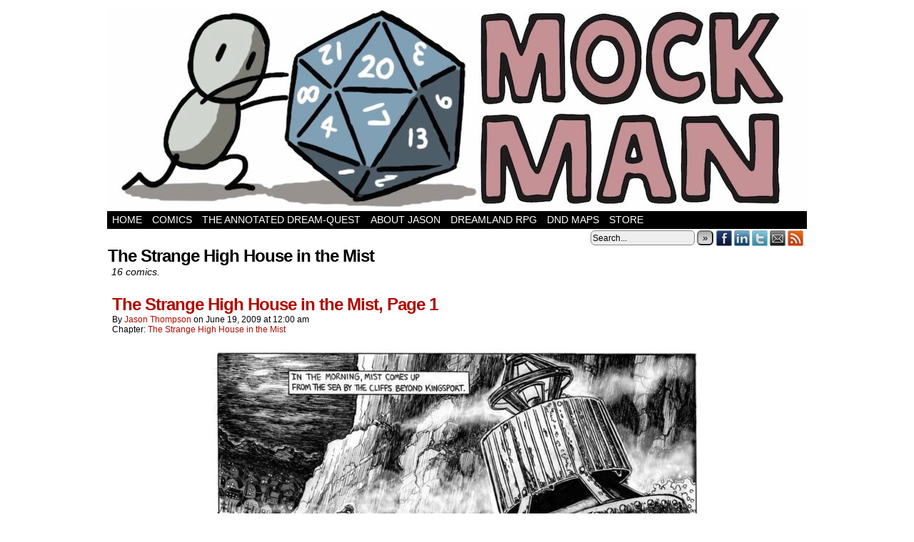

--- FILE ---
content_type: text/html; charset=UTF-8
request_url: https://mockman.com/chapter/the-strange-high-house-in-the-mist/
body_size: 11203
content:
<!DOCTYPE html>
<html xmlns="http://www.w3.org/1999/xhtml" dir="ltr" lang="en-US"
	prefix="og: https://ogp.me/ns#" > 
<head>
	<meta http-equiv="Content-Type" content="text/html; charset=UTF-8" />
	<link rel="stylesheet" href="https://mockman.com/wp-content/themes/comicpress/style.css" type="text/css" media="screen" />
	<link rel="pingback" href="https://mockman.com/xmlrpc.php" />
	<meta name="ComicPress" content="4.4" />
<title>The Strange High House in the Mist | Mock Man Press</title>

		<!-- All in One SEO 4.4.4 - aioseo.com -->
		<meta name="robots" content="noindex, max-snippet:-1, max-image-preview:large, max-video-preview:-1" />
		<link rel="canonical" href="https://mockman.com/chapter/the-strange-high-house-in-the-mist/" />
		<link rel="next" href="https://mockman.com/chapter/the-strange-high-house-in-the-mist/page/2/" />
		<meta name="generator" content="All in One SEO (AIOSEO) 4.4.4" />
		<script type="application/ld+json" class="aioseo-schema">
			{"@context":"https:\/\/schema.org","@graph":[{"@type":"BreadcrumbList","@id":"https:\/\/mockman.com\/chapter\/the-strange-high-house-in-the-mist\/#breadcrumblist","itemListElement":[{"@type":"ListItem","@id":"https:\/\/mockman.com\/#listItem","position":1,"item":{"@type":"WebPage","@id":"https:\/\/mockman.com\/","name":"Home","description":"Personal website of game designer, Eisner-nominated comic creator and critic, and illustrator Jason Bradley Thompson.","url":"https:\/\/mockman.com\/"},"nextItem":"https:\/\/mockman.com\/chapter\/the-strange-high-house-in-the-mist\/#listItem"},{"@type":"ListItem","@id":"https:\/\/mockman.com\/chapter\/the-strange-high-house-in-the-mist\/#listItem","position":2,"item":{"@type":"WebPage","@id":"https:\/\/mockman.com\/chapter\/the-strange-high-house-in-the-mist\/","name":"The Strange High House in the Mist","url":"https:\/\/mockman.com\/chapter\/the-strange-high-house-in-the-mist\/"},"previousItem":"https:\/\/mockman.com\/#listItem"}]},{"@type":"CollectionPage","@id":"https:\/\/mockman.com\/chapter\/the-strange-high-house-in-the-mist\/#collectionpage","url":"https:\/\/mockman.com\/chapter\/the-strange-high-house-in-the-mist\/","name":"The Strange High House in the Mist | Mock Man Press","inLanguage":"en-US","isPartOf":{"@id":"https:\/\/mockman.com\/#website"},"breadcrumb":{"@id":"https:\/\/mockman.com\/chapter\/the-strange-high-house-in-the-mist\/#breadcrumblist"}},{"@type":"Person","@id":"https:\/\/mockman.com\/#person","name":"Jason Bradley Thompson","image":"https:\/\/mockman.com\/wp-content\/uploads\/2020\/12\/summer-2020-1-scaled.jpeg"},{"@type":"WebSite","@id":"https:\/\/mockman.com\/#website","url":"https:\/\/mockman.com\/","name":"Mock Man Press","description":"Jason Bradley Thompson: Illustrator, Game Designer, & Comic Creator & Critic","inLanguage":"en-US","publisher":{"@id":"https:\/\/mockman.com\/#person"}}]}
		</script>
		<!-- All in One SEO -->

<link rel="alternate" type="application/rss+xml" title="Mock Man Press &raquo; Feed" href="https://mockman.com/feed/" />
<link rel="alternate" type="application/rss+xml" title="Mock Man Press &raquo; Comments Feed" href="https://mockman.com/comments/feed/" />
<link rel="alternate" type="application/rss+xml" title="Mock Man Press &raquo; The Strange High House in the Mist Chapter Feed" href="https://mockman.com/chapter/the-strange-high-house-in-the-mist/feed/" />
<style id='wp-img-auto-sizes-contain-inline-css' type='text/css'>
img:is([sizes=auto i],[sizes^="auto," i]){contain-intrinsic-size:3000px 1500px}
/*# sourceURL=wp-img-auto-sizes-contain-inline-css */
</style>
<style id='wp-emoji-styles-inline-css' type='text/css'>

	img.wp-smiley, img.emoji {
		display: inline !important;
		border: none !important;
		box-shadow: none !important;
		height: 1em !important;
		width: 1em !important;
		margin: 0 0.07em !important;
		vertical-align: -0.1em !important;
		background: none !important;
		padding: 0 !important;
	}
/*# sourceURL=wp-emoji-styles-inline-css */
</style>
<style id='wp-block-library-inline-css' type='text/css'>
:root{--wp-block-synced-color:#7a00df;--wp-block-synced-color--rgb:122,0,223;--wp-bound-block-color:var(--wp-block-synced-color);--wp-editor-canvas-background:#ddd;--wp-admin-theme-color:#007cba;--wp-admin-theme-color--rgb:0,124,186;--wp-admin-theme-color-darker-10:#006ba1;--wp-admin-theme-color-darker-10--rgb:0,107,160.5;--wp-admin-theme-color-darker-20:#005a87;--wp-admin-theme-color-darker-20--rgb:0,90,135;--wp-admin-border-width-focus:2px}@media (min-resolution:192dpi){:root{--wp-admin-border-width-focus:1.5px}}.wp-element-button{cursor:pointer}:root .has-very-light-gray-background-color{background-color:#eee}:root .has-very-dark-gray-background-color{background-color:#313131}:root .has-very-light-gray-color{color:#eee}:root .has-very-dark-gray-color{color:#313131}:root .has-vivid-green-cyan-to-vivid-cyan-blue-gradient-background{background:linear-gradient(135deg,#00d084,#0693e3)}:root .has-purple-crush-gradient-background{background:linear-gradient(135deg,#34e2e4,#4721fb 50%,#ab1dfe)}:root .has-hazy-dawn-gradient-background{background:linear-gradient(135deg,#faaca8,#dad0ec)}:root .has-subdued-olive-gradient-background{background:linear-gradient(135deg,#fafae1,#67a671)}:root .has-atomic-cream-gradient-background{background:linear-gradient(135deg,#fdd79a,#004a59)}:root .has-nightshade-gradient-background{background:linear-gradient(135deg,#330968,#31cdcf)}:root .has-midnight-gradient-background{background:linear-gradient(135deg,#020381,#2874fc)}:root{--wp--preset--font-size--normal:16px;--wp--preset--font-size--huge:42px}.has-regular-font-size{font-size:1em}.has-larger-font-size{font-size:2.625em}.has-normal-font-size{font-size:var(--wp--preset--font-size--normal)}.has-huge-font-size{font-size:var(--wp--preset--font-size--huge)}.has-text-align-center{text-align:center}.has-text-align-left{text-align:left}.has-text-align-right{text-align:right}.has-fit-text{white-space:nowrap!important}#end-resizable-editor-section{display:none}.aligncenter{clear:both}.items-justified-left{justify-content:flex-start}.items-justified-center{justify-content:center}.items-justified-right{justify-content:flex-end}.items-justified-space-between{justify-content:space-between}.screen-reader-text{border:0;clip-path:inset(50%);height:1px;margin:-1px;overflow:hidden;padding:0;position:absolute;width:1px;word-wrap:normal!important}.screen-reader-text:focus{background-color:#ddd;clip-path:none;color:#444;display:block;font-size:1em;height:auto;left:5px;line-height:normal;padding:15px 23px 14px;text-decoration:none;top:5px;width:auto;z-index:100000}html :where(.has-border-color){border-style:solid}html :where([style*=border-top-color]){border-top-style:solid}html :where([style*=border-right-color]){border-right-style:solid}html :where([style*=border-bottom-color]){border-bottom-style:solid}html :where([style*=border-left-color]){border-left-style:solid}html :where([style*=border-width]){border-style:solid}html :where([style*=border-top-width]){border-top-style:solid}html :where([style*=border-right-width]){border-right-style:solid}html :where([style*=border-bottom-width]){border-bottom-style:solid}html :where([style*=border-left-width]){border-left-style:solid}html :where(img[class*=wp-image-]){height:auto;max-width:100%}:where(figure){margin:0 0 1em}html :where(.is-position-sticky){--wp-admin--admin-bar--position-offset:var(--wp-admin--admin-bar--height,0px)}@media screen and (max-width:600px){html :where(.is-position-sticky){--wp-admin--admin-bar--position-offset:0px}}

/*# sourceURL=wp-block-library-inline-css */
</style><style id='global-styles-inline-css' type='text/css'>
:root{--wp--preset--aspect-ratio--square: 1;--wp--preset--aspect-ratio--4-3: 4/3;--wp--preset--aspect-ratio--3-4: 3/4;--wp--preset--aspect-ratio--3-2: 3/2;--wp--preset--aspect-ratio--2-3: 2/3;--wp--preset--aspect-ratio--16-9: 16/9;--wp--preset--aspect-ratio--9-16: 9/16;--wp--preset--color--black: #000000;--wp--preset--color--cyan-bluish-gray: #abb8c3;--wp--preset--color--white: #ffffff;--wp--preset--color--pale-pink: #f78da7;--wp--preset--color--vivid-red: #cf2e2e;--wp--preset--color--luminous-vivid-orange: #ff6900;--wp--preset--color--luminous-vivid-amber: #fcb900;--wp--preset--color--light-green-cyan: #7bdcb5;--wp--preset--color--vivid-green-cyan: #00d084;--wp--preset--color--pale-cyan-blue: #8ed1fc;--wp--preset--color--vivid-cyan-blue: #0693e3;--wp--preset--color--vivid-purple: #9b51e0;--wp--preset--gradient--vivid-cyan-blue-to-vivid-purple: linear-gradient(135deg,rgb(6,147,227) 0%,rgb(155,81,224) 100%);--wp--preset--gradient--light-green-cyan-to-vivid-green-cyan: linear-gradient(135deg,rgb(122,220,180) 0%,rgb(0,208,130) 100%);--wp--preset--gradient--luminous-vivid-amber-to-luminous-vivid-orange: linear-gradient(135deg,rgb(252,185,0) 0%,rgb(255,105,0) 100%);--wp--preset--gradient--luminous-vivid-orange-to-vivid-red: linear-gradient(135deg,rgb(255,105,0) 0%,rgb(207,46,46) 100%);--wp--preset--gradient--very-light-gray-to-cyan-bluish-gray: linear-gradient(135deg,rgb(238,238,238) 0%,rgb(169,184,195) 100%);--wp--preset--gradient--cool-to-warm-spectrum: linear-gradient(135deg,rgb(74,234,220) 0%,rgb(151,120,209) 20%,rgb(207,42,186) 40%,rgb(238,44,130) 60%,rgb(251,105,98) 80%,rgb(254,248,76) 100%);--wp--preset--gradient--blush-light-purple: linear-gradient(135deg,rgb(255,206,236) 0%,rgb(152,150,240) 100%);--wp--preset--gradient--blush-bordeaux: linear-gradient(135deg,rgb(254,205,165) 0%,rgb(254,45,45) 50%,rgb(107,0,62) 100%);--wp--preset--gradient--luminous-dusk: linear-gradient(135deg,rgb(255,203,112) 0%,rgb(199,81,192) 50%,rgb(65,88,208) 100%);--wp--preset--gradient--pale-ocean: linear-gradient(135deg,rgb(255,245,203) 0%,rgb(182,227,212) 50%,rgb(51,167,181) 100%);--wp--preset--gradient--electric-grass: linear-gradient(135deg,rgb(202,248,128) 0%,rgb(113,206,126) 100%);--wp--preset--gradient--midnight: linear-gradient(135deg,rgb(2,3,129) 0%,rgb(40,116,252) 100%);--wp--preset--font-size--small: 13px;--wp--preset--font-size--medium: 20px;--wp--preset--font-size--large: 36px;--wp--preset--font-size--x-large: 42px;--wp--preset--spacing--20: 0.44rem;--wp--preset--spacing--30: 0.67rem;--wp--preset--spacing--40: 1rem;--wp--preset--spacing--50: 1.5rem;--wp--preset--spacing--60: 2.25rem;--wp--preset--spacing--70: 3.38rem;--wp--preset--spacing--80: 5.06rem;--wp--preset--shadow--natural: 6px 6px 9px rgba(0, 0, 0, 0.2);--wp--preset--shadow--deep: 12px 12px 50px rgba(0, 0, 0, 0.4);--wp--preset--shadow--sharp: 6px 6px 0px rgba(0, 0, 0, 0.2);--wp--preset--shadow--outlined: 6px 6px 0px -3px rgb(255, 255, 255), 6px 6px rgb(0, 0, 0);--wp--preset--shadow--crisp: 6px 6px 0px rgb(0, 0, 0);}:where(.is-layout-flex){gap: 0.5em;}:where(.is-layout-grid){gap: 0.5em;}body .is-layout-flex{display: flex;}.is-layout-flex{flex-wrap: wrap;align-items: center;}.is-layout-flex > :is(*, div){margin: 0;}body .is-layout-grid{display: grid;}.is-layout-grid > :is(*, div){margin: 0;}:where(.wp-block-columns.is-layout-flex){gap: 2em;}:where(.wp-block-columns.is-layout-grid){gap: 2em;}:where(.wp-block-post-template.is-layout-flex){gap: 1.25em;}:where(.wp-block-post-template.is-layout-grid){gap: 1.25em;}.has-black-color{color: var(--wp--preset--color--black) !important;}.has-cyan-bluish-gray-color{color: var(--wp--preset--color--cyan-bluish-gray) !important;}.has-white-color{color: var(--wp--preset--color--white) !important;}.has-pale-pink-color{color: var(--wp--preset--color--pale-pink) !important;}.has-vivid-red-color{color: var(--wp--preset--color--vivid-red) !important;}.has-luminous-vivid-orange-color{color: var(--wp--preset--color--luminous-vivid-orange) !important;}.has-luminous-vivid-amber-color{color: var(--wp--preset--color--luminous-vivid-amber) !important;}.has-light-green-cyan-color{color: var(--wp--preset--color--light-green-cyan) !important;}.has-vivid-green-cyan-color{color: var(--wp--preset--color--vivid-green-cyan) !important;}.has-pale-cyan-blue-color{color: var(--wp--preset--color--pale-cyan-blue) !important;}.has-vivid-cyan-blue-color{color: var(--wp--preset--color--vivid-cyan-blue) !important;}.has-vivid-purple-color{color: var(--wp--preset--color--vivid-purple) !important;}.has-black-background-color{background-color: var(--wp--preset--color--black) !important;}.has-cyan-bluish-gray-background-color{background-color: var(--wp--preset--color--cyan-bluish-gray) !important;}.has-white-background-color{background-color: var(--wp--preset--color--white) !important;}.has-pale-pink-background-color{background-color: var(--wp--preset--color--pale-pink) !important;}.has-vivid-red-background-color{background-color: var(--wp--preset--color--vivid-red) !important;}.has-luminous-vivid-orange-background-color{background-color: var(--wp--preset--color--luminous-vivid-orange) !important;}.has-luminous-vivid-amber-background-color{background-color: var(--wp--preset--color--luminous-vivid-amber) !important;}.has-light-green-cyan-background-color{background-color: var(--wp--preset--color--light-green-cyan) !important;}.has-vivid-green-cyan-background-color{background-color: var(--wp--preset--color--vivid-green-cyan) !important;}.has-pale-cyan-blue-background-color{background-color: var(--wp--preset--color--pale-cyan-blue) !important;}.has-vivid-cyan-blue-background-color{background-color: var(--wp--preset--color--vivid-cyan-blue) !important;}.has-vivid-purple-background-color{background-color: var(--wp--preset--color--vivid-purple) !important;}.has-black-border-color{border-color: var(--wp--preset--color--black) !important;}.has-cyan-bluish-gray-border-color{border-color: var(--wp--preset--color--cyan-bluish-gray) !important;}.has-white-border-color{border-color: var(--wp--preset--color--white) !important;}.has-pale-pink-border-color{border-color: var(--wp--preset--color--pale-pink) !important;}.has-vivid-red-border-color{border-color: var(--wp--preset--color--vivid-red) !important;}.has-luminous-vivid-orange-border-color{border-color: var(--wp--preset--color--luminous-vivid-orange) !important;}.has-luminous-vivid-amber-border-color{border-color: var(--wp--preset--color--luminous-vivid-amber) !important;}.has-light-green-cyan-border-color{border-color: var(--wp--preset--color--light-green-cyan) !important;}.has-vivid-green-cyan-border-color{border-color: var(--wp--preset--color--vivid-green-cyan) !important;}.has-pale-cyan-blue-border-color{border-color: var(--wp--preset--color--pale-cyan-blue) !important;}.has-vivid-cyan-blue-border-color{border-color: var(--wp--preset--color--vivid-cyan-blue) !important;}.has-vivid-purple-border-color{border-color: var(--wp--preset--color--vivid-purple) !important;}.has-vivid-cyan-blue-to-vivid-purple-gradient-background{background: var(--wp--preset--gradient--vivid-cyan-blue-to-vivid-purple) !important;}.has-light-green-cyan-to-vivid-green-cyan-gradient-background{background: var(--wp--preset--gradient--light-green-cyan-to-vivid-green-cyan) !important;}.has-luminous-vivid-amber-to-luminous-vivid-orange-gradient-background{background: var(--wp--preset--gradient--luminous-vivid-amber-to-luminous-vivid-orange) !important;}.has-luminous-vivid-orange-to-vivid-red-gradient-background{background: var(--wp--preset--gradient--luminous-vivid-orange-to-vivid-red) !important;}.has-very-light-gray-to-cyan-bluish-gray-gradient-background{background: var(--wp--preset--gradient--very-light-gray-to-cyan-bluish-gray) !important;}.has-cool-to-warm-spectrum-gradient-background{background: var(--wp--preset--gradient--cool-to-warm-spectrum) !important;}.has-blush-light-purple-gradient-background{background: var(--wp--preset--gradient--blush-light-purple) !important;}.has-blush-bordeaux-gradient-background{background: var(--wp--preset--gradient--blush-bordeaux) !important;}.has-luminous-dusk-gradient-background{background: var(--wp--preset--gradient--luminous-dusk) !important;}.has-pale-ocean-gradient-background{background: var(--wp--preset--gradient--pale-ocean) !important;}.has-electric-grass-gradient-background{background: var(--wp--preset--gradient--electric-grass) !important;}.has-midnight-gradient-background{background: var(--wp--preset--gradient--midnight) !important;}.has-small-font-size{font-size: var(--wp--preset--font-size--small) !important;}.has-medium-font-size{font-size: var(--wp--preset--font-size--medium) !important;}.has-large-font-size{font-size: var(--wp--preset--font-size--large) !important;}.has-x-large-font-size{font-size: var(--wp--preset--font-size--x-large) !important;}
/*# sourceURL=global-styles-inline-css */
</style>

<style id='classic-theme-styles-inline-css' type='text/css'>
/*! This file is auto-generated */
.wp-block-button__link{color:#fff;background-color:#32373c;border-radius:9999px;box-shadow:none;text-decoration:none;padding:calc(.667em + 2px) calc(1.333em + 2px);font-size:1.125em}.wp-block-file__button{background:#32373c;color:#fff;text-decoration:none}
/*# sourceURL=/wp-includes/css/classic-themes.min.css */
</style>
<link rel='stylesheet' id='comiceasel-style-css' href='https://mockman.com/wp-content/plugins/comic-easel/css/comiceasel.css?ver=6.9' type='text/css' media='all' />
<script type="text/javascript" src="https://mockman.com/wp-includes/js/jquery/jquery.min.js?ver=3.7.1" id="jquery-core-js"></script>
<script type="text/javascript" src="https://mockman.com/wp-includes/js/jquery/jquery-migrate.min.js?ver=3.4.1" id="jquery-migrate-js"></script>
<script type="text/javascript" src="https://mockman.com/wp-content/themes/comicpress/js/ddsmoothmenu.js?ver=6.9" id="ddsmoothmenu_js-js"></script>
<script type="text/javascript" src="https://mockman.com/wp-content/themes/comicpress/js/menubar.js?ver=6.9" id="menubar_js-js"></script>
<script type="text/javascript" src="https://mockman.com/wp-content/plugins/google-analyticator/external-tracking.min.js?ver=6.5.7" id="ga-external-tracking-js"></script>
<link rel="https://api.w.org/" href="https://mockman.com/wp-json/" /><link rel="EditURI" type="application/rsd+xml" title="RSD" href="https://mockman.com/xmlrpc.php?rsd" />
<meta name="generator" content="WordPress 6.9" />
<meta name="Comic-Easel" content="1.15" />
<meta name="Referrer" content="" />
<meta property="og:image" content="https://mockman.com/wp-content/uploads/2012/01/2009-06-19-Highhouse-1-small-687x1024.jpg" />
<!--Customizer CSS-->
<style type="text/css">
	#page { width: 980px; max-width: 980px; }
	#add-width { width: 0px; }
	#content-column { width: 980px; max-width: 100%; }
	#sidebar-right { width: 204px; }
	#sidebar-left { width: 204px; }
	.comic-nav a:link, .comic-nav a:visited { color: #FFFFFF!important; }
	.comic-nav a:hover { color: #F00!important; }
</style>
<!--/Customizer CSS-->
      <style type="text/css">
	#header { width: 980px; height: 286px; background: url('https://mockman.com/wp-content/uploads/2020/12/cropped-IMG_1740-1.jpg') top center no-repeat; overflow: hidden; }
	#header h1, #header .description { display: none; }
</style>
	<!-- Google Analytics Tracking by Google Analyticator 6.5.7 -->
<script type="text/javascript">
    var analyticsFileTypes = [];
    var analyticsSnippet = 'disabled';
    var analyticsEventTracking = 'enabled';
</script>
<script type="text/javascript">
	(function(i,s,o,g,r,a,m){i['GoogleAnalyticsObject']=r;i[r]=i[r]||function(){
	(i[r].q=i[r].q||[]).push(arguments)},i[r].l=1*new Date();a=s.createElement(o),
	m=s.getElementsByTagName(o)[0];a.async=1;a.src=g;m.parentNode.insertBefore(a,m)
	})(window,document,'script','//www.google-analytics.com/analytics.js','ga');
	ga('create', 'UA-24807598-1', 'auto');
 
	ga('send', 'pageview');
</script>
</head>

<body class="archive tax-chapters term-the-strange-high-house-in-the-mist term-75 wp-theme-comicpress user-guest chrome pm day noon sat layout-ncl scheme-none story-the-strange-high-house-in-the-mist">
<div id="page-wrap">
	<div id="page">
		<header id="header">
			<div class="header-info">
				<h1><a href="https://mockman.com">Mock Man Press</a></h1>
				<div class="description">Jason Bradley Thompson: Illustrator, Game Designer, &amp; Comic Creator &amp; Critic</div>
			</div>
						<div class="clear"></div>
		</header>

		<div id="menubar-wrapper">
			<div class="menu-container">
								<div class="menu"><ul id="menu-main" class="menu"><li id="menu-item-3156" class="menu-item menu-item-type-custom menu-item-object-custom menu-item-home menu-item-3156"><a href="https://mockman.com">Home</a></li>
<li id="menu-item-3162" class="menu-item menu-item-type-post_type_archive menu-item-object-comic menu-item-3162"><a href="https://mockman.com/comic/">Comics</a></li>
<li id="menu-item-3155" class="menu-item menu-item-type-post_type menu-item-object-page menu-item-3155"><a href="https://mockman.com/the-annotated-dream-quest-2/">The Annotated Dream-Quest</a></li>
<li id="menu-item-3154" class="menu-item menu-item-type-post_type menu-item-object-page menu-item-3154"><a href="https://mockman.com/about/">About Jason</a></li>
<li id="menu-item-3161" class="menu-item menu-item-type-custom menu-item-object-custom menu-item-3161"><a href="https://www.dreamrpg.com/">Dreamland RPG</a></li>
<li id="menu-item-3159" class="menu-item menu-item-type-custom menu-item-object-custom menu-item-3159"><a href="https://store.mockman.com/collections/walkthrough-map-prints">DnD Maps</a></li>
<li id="menu-item-3158" class="menu-item menu-item-type-custom menu-item-object-custom menu-item-3158"><a href="https://store.mockman.com">Store</a></li>
</ul></div>				<div class="menunav">
										<div class="menunav-search">
						<form method="get" class="searchform" action="https://mockman.com">
	<input type="text" value="Search..." name="s" class="s-search" onfocus="this.value=(this.value=='Search...') ? '' : this.value;" onblur="this.value=(this.value=='') ? 'Search...' : this.value;" />
	<button type="submit">&raquo;</button>
</form>
<div class="clear"></div>					</div>
										<div class="menunav-social-wrapper"><a href="http://facebook.com/mockmanpress" target="_blank" title="Friend on Facebook" class="menunav-social menunav-facebook">Facebook</a>
<a href="https://linkedin.com/in/jasonbthompson" target="_blank" title="Look at my LinkedIn" class="menunav-social menunav-linkedin">LinkedIn</a>
<a href="http://twitter.com/mockman" target="_blank" title="Follow me on Twitter" class="menunav-social menunav-twitter">Twitter</a>
<a href="https://instagram.com/mockmanpress" target="_blank" title="Email me" class="menunav-social menunav-email">Email</a>
<a href="https://mockman.com/feed/" target="_blank" title="RSS Feed" class="menunav-social menunav-rss2">RSS</a>
<div class="clear"></div></div>
									</div>
				<div class="clear"></div>
			</div>
			<div class="clear"></div>
		</div>
	<div id="content-wrapper">
	
			
	<div id="subcontent-wrapper">
		<div id="content-column">
			<div id="content" class="narrowcolumn">		
					<h2 class="page-title">The Strange High House in the Mist</h2>
			<div class="archiveresults">16 comics.</div>
		<div class="clear"></div>
	<article id="post-7" class="post-7 comic type-comic status-publish has-post-thumbnail hentry tag-dream tag-dream-quest tag-jason-thompson tag-kingsport tag-lovecraft tag-strange-high-house chapters-the-strange-high-house-in-the-mist uentry postonpage-1 odd post-author-admin">
	<div class="post-content">
				<div class="post-info">
			<h2 class="post-title"><a href="https://mockman.com/comic/the-strange-high-house-in-the-mist-page-1/">The Strange High House in the Mist, Page 1</a></h2>
			<div class="post-text">
				<span class="post-author">by <a href="https://mockman.com/author/admin/" rel="author">Jason Thompson</a></span>
<span class="posted-on">on&nbsp;</span><span class="post-date">June 19, 2009</span>
<span class="posted-at">at&nbsp;</span><span class="post-time">12:00 am</span>
<div class="comic-post-info"><div class="comic-chapter">Chapter: <a href="https://mockman.com/chapter/the-strange-high-house-in-the-mist/" rel="tag">The Strange High House in the Mist</a></div></div>			</div>
			<div class="clear"></div>
		</div>
		<div class="clear"></div>
		<div class="entry">
			<p class="comic-thumbnail-in-archive"><a href="https://mockman.com/comic/the-strange-high-house-in-the-mist-page-1/" rel="bookmark" title="The Strange High House in the Mist, Page 1"><img fetchpriority="high" decoding="async" width="687" height="1024" src="https://mockman.com/wp-content/uploads/2012/01/2009-06-19-Highhouse-1-small-687x1024.jpg" class="attachment-large size-large wp-post-image" alt="" srcset="https://mockman.com/wp-content/uploads/2012/01/2009-06-19-Highhouse-1-small-687x1024.jpg 687w, https://mockman.com/wp-content/uploads/2012/01/2009-06-19-Highhouse-1-small-201x300.jpg 201w, https://mockman.com/wp-content/uploads/2012/01/2009-06-19-Highhouse-1-small-768x1144.jpg 768w, https://mockman.com/wp-content/uploads/2012/01/2009-06-19-Highhouse-1-small.jpg 864w" sizes="(max-width: 687px) 100vw, 687px" /></a>
</p><p>This is the first page of my adaptation of H.P. Lovecraft&#8217;s &#8220;The Strange High House in the Mist.&#8221; Page 2 will go up on Friday, June 26. I&#8217;m currently in the middle of remaking this whole site so please pardon the dust and broken links &#8212; information about my other comics (The Dream-Quest of Unknown Kadath: The Graphic Novel, Hyperborea, The Stiff, Yeperenye, etc.) will go up soon enough.</p>
<p>In the meantime, please check out my other big project <a href="http://www.kingofrpgs.com">King of RPGs</a>.</p>
			<div class="clear"></div>
		</div>
		<div class="post-extras">
			<div class="post-tags">&#9492; Tags:&nbsp;<a href="https://mockman.com/tag/dream/" rel="tag">dream</a>, <a href="https://mockman.com/tag/dream-quest/" rel="tag">dream-quest</a>, <a href="https://mockman.com/tag/jason-thompson/" rel="tag">jason thompson</a>, <a href="https://mockman.com/tag/kingsport/" rel="tag">kingsport</a>, <a href="https://mockman.com/tag/lovecraft/" rel="tag">lovecraft</a>, <a href="https://mockman.com/tag/strange-high-house/" rel="tag">strange high house</a><br /></div>
			<div class="comment-link">
				<a href="https://mockman.com/comic/the-strange-high-house-in-the-mist-page-1/#comments"><span class="comment-balloon">12</span> Comments</a>			</div>
						<div class="clear"></div>
		</div>
			</div>
</article>
<article id="post-30" class="post-30 comic type-comic status-publish has-post-thumbnail hentry tag-dream tag-dream-quest tag-jason-thompson tag-kingsport tag-lovecraft tag-strange-high-house chapters-the-strange-high-house-in-the-mist uentry postonpage-2 even post-author-admin">
	<div class="post-content">
				<div class="post-info">
			<h2 class="post-title"><a href="https://mockman.com/comic/the-strange-high-house-in-the-mist-page-2/">The Strange High House in the Mist, Page 2</a></h2>
			<div class="post-text">
				<span class="post-author">by <a href="https://mockman.com/author/admin/" rel="author">Jason Thompson</a></span>
<span class="posted-on">on&nbsp;</span><span class="post-date">June 28, 2009</span>
<span class="posted-at">at&nbsp;</span><span class="post-time">3:37 am</span>
<div class="comic-post-info"><div class="comic-chapter">Chapter: <a href="https://mockman.com/chapter/the-strange-high-house-in-the-mist/" rel="tag">The Strange High House in the Mist</a></div></div>			</div>
			<div class="clear"></div>
		</div>
		<div class="clear"></div>
		<div class="entry">
			<p class="comic-thumbnail-in-archive"><a href="https://mockman.com/comic/the-strange-high-house-in-the-mist-page-2/" rel="bookmark" title="The Strange High House in the Mist, Page 2"><img decoding="async" width="691" height="1024" src="https://mockman.com/wp-content/uploads/2012/01/2009-06-28-highhouse2-semifinal-691x1024.jpg" class="attachment-large size-large wp-post-image" alt="" srcset="https://mockman.com/wp-content/uploads/2012/01/2009-06-28-highhouse2-semifinal-691x1024.jpg 691w, https://mockman.com/wp-content/uploads/2012/01/2009-06-28-highhouse2-semifinal-202x300.jpg 202w, https://mockman.com/wp-content/uploads/2012/01/2009-06-28-highhouse2-semifinal-768x1139.jpg 768w, https://mockman.com/wp-content/uploads/2012/01/2009-06-28-highhouse2-semifinal.jpg 864w" sizes="(max-width: 691px) 100vw, 691px" /></a>
</p><p>It&#8217;s up &#8212; the second page of my new Lovecraft adaptation, &#8220;The Strange High House in the Mist.&#8221; The next page will go up on Friday, July 3. </p>
			<div class="clear"></div>
		</div>
		<div class="post-extras">
			<div class="post-tags">&#9492; Tags:&nbsp;<a href="https://mockman.com/tag/dream/" rel="tag">dream</a>, <a href="https://mockman.com/tag/dream-quest/" rel="tag">dream-quest</a>, <a href="https://mockman.com/tag/jason-thompson/" rel="tag">jason thompson</a>, <a href="https://mockman.com/tag/kingsport/" rel="tag">kingsport</a>, <a href="https://mockman.com/tag/lovecraft/" rel="tag">lovecraft</a>, <a href="https://mockman.com/tag/strange-high-house/" rel="tag">strange high house</a><br /></div>
			<div class="comment-link">
				<a href="https://mockman.com/comic/the-strange-high-house-in-the-mist-page-2/#respond"><span class="comment-balloon comment-balloon-empty">&nbsp;</span>Comment&nbsp;</a>			</div>
						<div class="clear"></div>
		</div>
			</div>
</article>
<article id="post-36" class="post-36 comic type-comic status-publish has-post-thumbnail hentry tag-dream tag-dream-quest tag-jason-thompson tag-kingsport tag-lovecraft tag-strange-high-house chapters-the-strange-high-house-in-the-mist uentry postonpage-3 odd post-author-admin">
	<div class="post-content">
				<div class="post-info">
			<h2 class="post-title"><a href="https://mockman.com/comic/the-strange-high-house-in-the-mist-page-3/">The Strange High House in the Mist, Page 3</a></h2>
			<div class="post-text">
				<span class="post-author">by <a href="https://mockman.com/author/admin/" rel="author">Jason Thompson</a></span>
<span class="posted-on">on&nbsp;</span><span class="post-date">July 3, 2009</span>
<span class="posted-at">at&nbsp;</span><span class="post-time">1:24 am</span>
<div class="comic-post-info"><div class="comic-chapter">Chapter: <a href="https://mockman.com/chapter/the-strange-high-house-in-the-mist/" rel="tag">The Strange High House in the Mist</a></div></div>			</div>
			<div class="clear"></div>
		</div>
		<div class="clear"></div>
		<div class="entry">
			<p class="comic-thumbnail-in-archive"><a href="https://mockman.com/comic/the-strange-high-house-in-the-mist-page-3/" rel="bookmark" title="The Strange High House in the Mist, Page 3"><img decoding="async" width="685" height="1024" src="https://mockman.com/wp-content/uploads/2012/01/2009-07-03-highhouse3-small-685x1024.jpg" class="attachment-large size-large wp-post-image" alt="" srcset="https://mockman.com/wp-content/uploads/2012/01/2009-07-03-highhouse3-small-685x1024.jpg 685w, https://mockman.com/wp-content/uploads/2012/01/2009-07-03-highhouse3-small-201x300.jpg 201w, https://mockman.com/wp-content/uploads/2012/01/2009-07-03-highhouse3-small-768x1148.jpg 768w, https://mockman.com/wp-content/uploads/2012/01/2009-07-03-highhouse3-small.jpg 864w" sizes="(max-width: 685px) 100vw, 685px" /></a>
</p><p>Page 3 of &#8220;The Strange High House in the Mist!&#8221; The next page will go up on Friday, July 10.</p>
<p>I&#8217;m indebted to Tim Kirk&#8217;s depiction of The Terrible Old Man from Meade and Penny Frierson&#8217;s 1970s fanzine &#8220;HPL.&#8221; I had this fanzine lying around the house (borrowed from my dad&#8217;s collection) from the time when I was about 12 years old, and when I look back at it, I can&#8217;t understate the importance that the underground-style artists therein &#8212; Herb Arnold, Denis Tiani, Mike Scott, Richard Corben, etc. &#8212; had on my visualization of Lovecraft. And my art style in general, in fact. I actually read &#8220;HPL&#8221; before I read any Lovecraft stories. Definitely check it out (along with pretty much any issue of &#8220;Nyctalops&#8221;, which I didn&#8217;t discover till later, and which really needs a Wikipedia entry) if you stumble across a copy at a horror bookstore somewhere.</p>
			<div class="clear"></div>
		</div>
		<div class="post-extras">
			<div class="post-tags">&#9492; Tags:&nbsp;<a href="https://mockman.com/tag/dream/" rel="tag">dream</a>, <a href="https://mockman.com/tag/dream-quest/" rel="tag">dream-quest</a>, <a href="https://mockman.com/tag/jason-thompson/" rel="tag">jason thompson</a>, <a href="https://mockman.com/tag/kingsport/" rel="tag">kingsport</a>, <a href="https://mockman.com/tag/lovecraft/" rel="tag">lovecraft</a>, <a href="https://mockman.com/tag/strange-high-house/" rel="tag">strange high house</a><br /></div>
			<div class="comment-link">
				<a href="https://mockman.com/comic/the-strange-high-house-in-the-mist-page-3/#comments"><span class="comment-balloon">1</span> Comment</a>			</div>
						<div class="clear"></div>
		</div>
			</div>
</article>
<article id="post-46" class="post-46 comic type-comic status-publish has-post-thumbnail hentry tag-dream tag-dream-quest tag-jason-thompson tag-kingsport tag-lovecraft tag-strange-high-house chapters-the-strange-high-house-in-the-mist uentry postonpage-4 even post-author-admin">
	<div class="post-content">
				<div class="post-info">
			<h2 class="post-title"><a href="https://mockman.com/comic/the-strange-high-house-in-the-mist-page-4/">The Strange High House in the Mist, Page 4</a></h2>
			<div class="post-text">
				<span class="post-author">by <a href="https://mockman.com/author/admin/" rel="author">Jason Thompson</a></span>
<span class="posted-on">on&nbsp;</span><span class="post-date">July 10, 2009</span>
<span class="posted-at">at&nbsp;</span><span class="post-time">7:02 am</span>
<div class="comic-post-info"><div class="comic-chapter">Chapter: <a href="https://mockman.com/chapter/the-strange-high-house-in-the-mist/" rel="tag">The Strange High House in the Mist</a></div></div>			</div>
			<div class="clear"></div>
		</div>
		<div class="clear"></div>
		<div class="entry">
			<p class="comic-thumbnail-in-archive"><a href="https://mockman.com/comic/the-strange-high-house-in-the-mist-page-4/" rel="bookmark" title="The Strange High House in the Mist, Page 4"><img loading="lazy" decoding="async" width="685" height="1024" src="https://mockman.com/wp-content/uploads/2012/01/2009-07-10-highhouse4-v2-685x1024.jpg" class="attachment-large size-large wp-post-image" alt="" srcset="https://mockman.com/wp-content/uploads/2012/01/2009-07-10-highhouse4-v2-685x1024.jpg 685w, https://mockman.com/wp-content/uploads/2012/01/2009-07-10-highhouse4-v2-201x300.jpg 201w, https://mockman.com/wp-content/uploads/2012/01/2009-07-10-highhouse4-v2-768x1148.jpg 768w, https://mockman.com/wp-content/uploads/2012/01/2009-07-10-highhouse4-v2.jpg 864w" sizes="auto, (max-width: 685px) 100vw, 685px" /></a>
</p><p>For this page, I owe thanks to <a href="http://klumsyk.blogspot.com/">Konstantin Pogorelov</a> for bringing me food and looking up period cars while I was hastily drawing. The next page will go up on Friday, July 17.</p>
			<div class="clear"></div>
		</div>
		<div class="post-extras">
			<div class="post-tags">&#9492; Tags:&nbsp;<a href="https://mockman.com/tag/dream/" rel="tag">dream</a>, <a href="https://mockman.com/tag/dream-quest/" rel="tag">dream-quest</a>, <a href="https://mockman.com/tag/jason-thompson/" rel="tag">jason thompson</a>, <a href="https://mockman.com/tag/kingsport/" rel="tag">kingsport</a>, <a href="https://mockman.com/tag/lovecraft/" rel="tag">lovecraft</a>, <a href="https://mockman.com/tag/strange-high-house/" rel="tag">strange high house</a><br /></div>
			<div class="comment-link">
				<a href="https://mockman.com/comic/the-strange-high-house-in-the-mist-page-4/#respond"><span class="comment-balloon comment-balloon-empty">&nbsp;</span>Comment&nbsp;</a>			</div>
						<div class="clear"></div>
		</div>
			</div>
</article>
<article id="post-48" class="post-48 comic type-comic status-publish has-post-thumbnail hentry tag-dream tag-dream-quest tag-jason-thompson tag-kingsport tag-lovecraft tag-strange-high-house chapters-the-strange-high-house-in-the-mist uentry postonpage-5 odd post-author-admin">
	<div class="post-content">
				<div class="post-info">
			<h2 class="post-title"><a href="https://mockman.com/comic/the-strange-high-house-in-the-mist-page-5/">The Strange High House in the Mist, Page 5</a></h2>
			<div class="post-text">
				<span class="post-author">by <a href="https://mockman.com/author/admin/" rel="author">Jason Thompson</a></span>
<span class="posted-on">on&nbsp;</span><span class="post-date">July 17, 2009</span>
<span class="posted-at">at&nbsp;</span><span class="post-time">6:57 am</span>
<div class="comic-post-info"><div class="comic-chapter">Chapter: <a href="https://mockman.com/chapter/the-strange-high-house-in-the-mist/" rel="tag">The Strange High House in the Mist</a></div></div>			</div>
			<div class="clear"></div>
		</div>
		<div class="clear"></div>
		<div class="entry">
			<p class="comic-thumbnail-in-archive"><a href="https://mockman.com/comic/the-strange-high-house-in-the-mist-page-5/" rel="bookmark" title="The Strange High House in the Mist, Page 5"><img loading="lazy" decoding="async" width="691" height="1024" src="https://mockman.com/wp-content/uploads/2012/02/2009-07-17-highhouse-5-691x1024.jpg" class="attachment-large size-large wp-post-image" alt="" srcset="https://mockman.com/wp-content/uploads/2012/02/2009-07-17-highhouse-5-691x1024.jpg 691w, https://mockman.com/wp-content/uploads/2012/02/2009-07-17-highhouse-5-203x300.jpg 203w, https://mockman.com/wp-content/uploads/2012/02/2009-07-17-highhouse-5-768x1138.jpg 768w, https://mockman.com/wp-content/uploads/2012/02/2009-07-17-highhouse-5.jpg 864w" sizes="auto, (max-width: 691px) 100vw, 691px" /></a>
</p><p>This page was drawn in Seattle with the help of my tireless girlfriend, her scanner and her coffee press. The next page will go up on Friday, July 24.</p>
			<div class="clear"></div>
		</div>
		<div class="post-extras">
			<div class="post-tags">&#9492; Tags:&nbsp;<a href="https://mockman.com/tag/dream/" rel="tag">dream</a>, <a href="https://mockman.com/tag/dream-quest/" rel="tag">dream-quest</a>, <a href="https://mockman.com/tag/jason-thompson/" rel="tag">jason thompson</a>, <a href="https://mockman.com/tag/kingsport/" rel="tag">kingsport</a>, <a href="https://mockman.com/tag/lovecraft/" rel="tag">lovecraft</a>, <a href="https://mockman.com/tag/strange-high-house/" rel="tag">strange high house</a><br /></div>
			<div class="comment-link">
				<a href="https://mockman.com/comic/the-strange-high-house-in-the-mist-page-5/#comments"><span class="comment-balloon">3</span> Comments</a>			</div>
						<div class="clear"></div>
		</div>
			</div>
</article>
<article id="post-51" class="post-51 comic type-comic status-publish has-post-thumbnail hentry tag-dream tag-dream-quest tag-jason-thompson tag-kingsport tag-lovecraft tag-strange-high-house chapters-the-strange-high-house-in-the-mist uentry postonpage-6 even post-author-admin">
	<div class="post-content">
				<div class="post-info">
			<h2 class="post-title"><a href="https://mockman.com/comic/the-strange-high-house-in-the-mist-page-6/">The Strange High House in the Mist, Page 6</a></h2>
			<div class="post-text">
				<span class="post-author">by <a href="https://mockman.com/author/admin/" rel="author">Jason Thompson</a></span>
<span class="posted-on">on&nbsp;</span><span class="post-date">July 24, 2009</span>
<span class="posted-at">at&nbsp;</span><span class="post-time">9:22 am</span>
<div class="comic-post-info"><div class="comic-chapter">Chapter: <a href="https://mockman.com/chapter/the-strange-high-house-in-the-mist/" rel="tag">The Strange High House in the Mist</a></div></div>			</div>
			<div class="clear"></div>
		</div>
		<div class="clear"></div>
		<div class="entry">
			<p class="comic-thumbnail-in-archive"><a href="https://mockman.com/comic/the-strange-high-house-in-the-mist-page-6/" rel="bookmark" title="The Strange High House in the Mist, Page 6"><img loading="lazy" decoding="async" width="698" height="1024" src="https://mockman.com/wp-content/uploads/2012/01/2009-07-24-strangehighhouse_final-698x1024.jpg" class="attachment-large size-large wp-post-image" alt="" srcset="https://mockman.com/wp-content/uploads/2012/01/2009-07-24-strangehighhouse_final-698x1024.jpg 698w, https://mockman.com/wp-content/uploads/2012/01/2009-07-24-strangehighhouse_final-204x300.jpg 204w, https://mockman.com/wp-content/uploads/2012/01/2009-07-24-strangehighhouse_final-768x1127.jpg 768w, https://mockman.com/wp-content/uploads/2012/01/2009-07-24-strangehighhouse_final.jpg 864w" sizes="auto, (max-width: 698px) 100vw, 698px" /></a>
</p><p>I&#8217;m at San Diego Comic-Con this weekend &#8212; if you&#8217;re there, please stop by the Del Rey panel on Saturday afternoon, where I&#8217;ll be talking about my upcoming series drawn by Victor Hao, <a href="http://www.kingofrpgs.com">King of RPGs</a>.</p>
<p>This page was penciled in Seattle with the encouragement of my girlfriend, inked at a Denny&#8217;s while eating cheesecake and talking to my friend Aaron Hahn, completed in the lobby of the San Diego Marriott, then scanned at the FedEx Office at 6th and C downtown. The next page will go up on Friday, July 31st.</p>
			<div class="clear"></div>
		</div>
		<div class="post-extras">
			<div class="post-tags">&#9492; Tags:&nbsp;<a href="https://mockman.com/tag/dream/" rel="tag">dream</a>, <a href="https://mockman.com/tag/dream-quest/" rel="tag">dream-quest</a>, <a href="https://mockman.com/tag/jason-thompson/" rel="tag">jason thompson</a>, <a href="https://mockman.com/tag/kingsport/" rel="tag">kingsport</a>, <a href="https://mockman.com/tag/lovecraft/" rel="tag">lovecraft</a>, <a href="https://mockman.com/tag/strange-high-house/" rel="tag">strange high house</a><br /></div>
			<div class="comment-link">
				<a href="https://mockman.com/comic/the-strange-high-house-in-the-mist-page-6/#comments"><span class="comment-balloon">2</span> Comments</a>			</div>
						<div class="clear"></div>
		</div>
			</div>
</article>
<article id="post-114" class="post-114 comic type-comic status-publish has-post-thumbnail hentry tag-dream tag-dream-quest tag-jason-thompson tag-kingsport tag-lovecraft tag-strange-high-house chapters-the-strange-high-house-in-the-mist uentry postonpage-7 odd post-author-admin">
	<div class="post-content">
				<div class="post-info">
			<h2 class="post-title"><a href="https://mockman.com/comic/the-strange-high-house-in-the-mist-page-8/">The Strange High House in the Mist, Page 8</a></h2>
			<div class="post-text">
				<span class="post-author">by <a href="https://mockman.com/author/admin/" rel="author">Jason Thompson</a></span>
<span class="posted-on">on&nbsp;</span><span class="post-date">August 7, 2009</span>
<span class="posted-at">at&nbsp;</span><span class="post-time">1:57 am</span>
<div class="comic-post-info"><div class="comic-chapter">Chapter: <a href="https://mockman.com/chapter/the-strange-high-house-in-the-mist/" rel="tag">The Strange High House in the Mist</a></div></div>			</div>
			<div class="clear"></div>
		</div>
		<div class="clear"></div>
		<div class="entry">
			<p class="comic-thumbnail-in-archive"><a href="https://mockman.com/comic/the-strange-high-house-in-the-mist-page-8/" rel="bookmark" title="The Strange High House in the Mist, Page 8"><img loading="lazy" decoding="async" width="691" height="1024" src="https://mockman.com/wp-content/uploads/2012/01/2009-08-07-highhouse-8-3-lowres-691x1024.jpg" class="attachment-large size-large wp-post-image" alt="" srcset="https://mockman.com/wp-content/uploads/2012/01/2009-08-07-highhouse-8-3-lowres-691x1024.jpg 691w, https://mockman.com/wp-content/uploads/2012/01/2009-08-07-highhouse-8-3-lowres-203x300.jpg 203w, https://mockman.com/wp-content/uploads/2012/01/2009-08-07-highhouse-8-3-lowres-768x1138.jpg 768w, https://mockman.com/wp-content/uploads/2012/01/2009-08-07-highhouse-8-3-lowres.jpg 864w" sizes="auto, (max-width: 691px) 100vw, 691px" /></a>
</p><p>A new page, and it&#8217;s only 2 AM! The next page will go up on Friday, August 14.</p>
			<div class="clear"></div>
		</div>
		<div class="post-extras">
			<div class="post-tags">&#9492; Tags:&nbsp;<a href="https://mockman.com/tag/dream/" rel="tag">dream</a>, <a href="https://mockman.com/tag/dream-quest/" rel="tag">dream-quest</a>, <a href="https://mockman.com/tag/jason-thompson/" rel="tag">jason thompson</a>, <a href="https://mockman.com/tag/kingsport/" rel="tag">kingsport</a>, <a href="https://mockman.com/tag/lovecraft/" rel="tag">lovecraft</a>, <a href="https://mockman.com/tag/strange-high-house/" rel="tag">strange high house</a><br /></div>
			<div class="comment-link">
				<a href="https://mockman.com/comic/the-strange-high-house-in-the-mist-page-8/#comments"><span class="comment-balloon">2</span> Comments</a>			</div>
						<div class="clear"></div>
		</div>
			</div>
</article>
<article id="post-121" class="post-121 comic type-comic status-publish has-post-thumbnail hentry tag-dream tag-dream-quest tag-jason-thompson tag-kingsport tag-lovecraft tag-strange-high-house chapters-the-strange-high-house-in-the-mist uentry postonpage-8 even post-author-admin">
	<div class="post-content">
				<div class="post-info">
			<h2 class="post-title"><a href="https://mockman.com/comic/the-strange-high-house-in-the-mist-page-9/">The Strange High House in the Mist, Page 9</a></h2>
			<div class="post-text">
				<span class="post-author">by <a href="https://mockman.com/author/admin/" rel="author">Jason Thompson</a></span>
<span class="posted-on">on&nbsp;</span><span class="post-date">August 14, 2009</span>
<span class="posted-at">at&nbsp;</span><span class="post-time">7:30 am</span>
<div class="comic-post-info"><div class="comic-chapter">Chapter: <a href="https://mockman.com/chapter/the-strange-high-house-in-the-mist/" rel="tag">The Strange High House in the Mist</a></div></div>			</div>
			<div class="clear"></div>
		</div>
		<div class="clear"></div>
		<div class="entry">
			<p class="comic-thumbnail-in-archive"><a href="https://mockman.com/comic/the-strange-high-house-in-the-mist-page-9/" rel="bookmark" title="The Strange High House in the Mist, Page 9"><img loading="lazy" decoding="async" width="682" height="1024" src="https://mockman.com/wp-content/uploads/2012/01/2009-08-14-strangehighhouse-9-682x1024.jpg" class="attachment-large size-large wp-post-image" alt="" srcset="https://mockman.com/wp-content/uploads/2012/01/2009-08-14-strangehighhouse-9-682x1024.jpg 682w, https://mockman.com/wp-content/uploads/2012/01/2009-08-14-strangehighhouse-9-200x300.jpg 200w, https://mockman.com/wp-content/uploads/2012/01/2009-08-14-strangehighhouse-9-768x1154.jpg 768w, https://mockman.com/wp-content/uploads/2012/01/2009-08-14-strangehighhouse-9.jpg 864w" sizes="auto, (max-width: 682px) 100vw, 682px" /></a>
</p><p>The latest page! The next page will go up on Friday, August 21, the day after H.P. Lovecraft&#8217;s birthday.</p>
			<div class="clear"></div>
		</div>
		<div class="post-extras">
			<div class="post-tags">&#9492; Tags:&nbsp;<a href="https://mockman.com/tag/dream/" rel="tag">dream</a>, <a href="https://mockman.com/tag/dream-quest/" rel="tag">dream-quest</a>, <a href="https://mockman.com/tag/jason-thompson/" rel="tag">jason thompson</a>, <a href="https://mockman.com/tag/kingsport/" rel="tag">kingsport</a>, <a href="https://mockman.com/tag/lovecraft/" rel="tag">lovecraft</a>, <a href="https://mockman.com/tag/strange-high-house/" rel="tag">strange high house</a><br /></div>
			<div class="comment-link">
				<a href="https://mockman.com/comic/the-strange-high-house-in-the-mist-page-9/#comments"><span class="comment-balloon">7</span> Comments</a>			</div>
						<div class="clear"></div>
		</div>
			</div>
</article>
<article id="post-125" class="post-125 comic type-comic status-publish has-post-thumbnail hentry tag-dream tag-dream-quest tag-jason-thompson tag-kingsport tag-lovecraft tag-strange-high-house chapters-the-strange-high-house-in-the-mist uentry postonpage-9 odd post-author-admin">
	<div class="post-content">
				<div class="post-info">
			<h2 class="post-title"><a href="https://mockman.com/comic/the-strange-high-house-in-the-mist-page-10/">The Strange High House in the Mist, Page 10</a></h2>
			<div class="post-text">
				<span class="post-author">by <a href="https://mockman.com/author/admin/" rel="author">Jason Thompson</a></span>
<span class="posted-on">on&nbsp;</span><span class="post-date">September 2, 2009</span>
<span class="posted-at">at&nbsp;</span><span class="post-time">1:06 pm</span>
<div class="comic-post-info"><div class="comic-chapter">Chapter: <a href="https://mockman.com/chapter/the-strange-high-house-in-the-mist/" rel="tag">The Strange High House in the Mist</a></div></div>			</div>
			<div class="clear"></div>
		</div>
		<div class="clear"></div>
		<div class="entry">
			<p class="comic-thumbnail-in-archive"><a href="https://mockman.com/comic/the-strange-high-house-in-the-mist-page-10/" rel="bookmark" title="The Strange High House in the Mist, Page 10"><img loading="lazy" decoding="async" width="689" height="1024" src="https://mockman.com/wp-content/uploads/2012/01/2009-09-02-strangehigh-10-FINAL-2-689x1024.jpg" class="attachment-large size-large wp-post-image" alt="" srcset="https://mockman.com/wp-content/uploads/2012/01/2009-09-02-strangehigh-10-FINAL-2-689x1024.jpg 689w, https://mockman.com/wp-content/uploads/2012/01/2009-09-02-strangehigh-10-FINAL-2-202x300.jpg 202w, https://mockman.com/wp-content/uploads/2012/01/2009-09-02-strangehigh-10-FINAL-2-768x1141.jpg 768w, https://mockman.com/wp-content/uploads/2012/01/2009-09-02-strangehigh-10-FINAL-2.jpg 864w" sizes="auto, (max-width: 689px) 100vw, 689px" /></a>
</p><p>This page is two weeks late, for which I can only apologize. This is my favorite part of the story &#8212; but unfortunately I&#8217;m really busy for the rest of the month with work and with promotions for my new series, &#8220;King of RPGs,&#8221; so I can&#8217;t make a weekly update schedule for awhile. (Please see the comments thread for more updates about when I&#8217;ll be able to return to the series.)</p>
<p>Sorry for the delay, but please hang in there and come back! I really appreciate your emails and comments.</p>
			<div class="clear"></div>
		</div>
		<div class="post-extras">
			<div class="post-tags">&#9492; Tags:&nbsp;<a href="https://mockman.com/tag/dream/" rel="tag">dream</a>, <a href="https://mockman.com/tag/dream-quest/" rel="tag">dream-quest</a>, <a href="https://mockman.com/tag/jason-thompson/" rel="tag">jason thompson</a>, <a href="https://mockman.com/tag/kingsport/" rel="tag">kingsport</a>, <a href="https://mockman.com/tag/lovecraft/" rel="tag">lovecraft</a>, <a href="https://mockman.com/tag/strange-high-house/" rel="tag">strange high house</a><br /></div>
			<div class="comment-link">
				<a href="https://mockman.com/comic/the-strange-high-house-in-the-mist-page-10/#comments"><span class="comment-balloon">13</span> Comments</a>			</div>
						<div class="clear"></div>
		</div>
			</div>
</article>
<article id="post-133" class="post-133 comic type-comic status-publish has-post-thumbnail hentry tag-dream tag-dream-quest tag-jason-thompson tag-kingsport tag-lovecraft tag-strange-high-house chapters-the-strange-high-house-in-the-mist uentry postonpage-10 even post-author-admin">
	<div class="post-content">
				<div class="post-info">
			<h2 class="post-title"><a href="https://mockman.com/comic/the-strange-high-house-in-the-mist-page-11/">The Strange High House in the Mist, Page 11</a></h2>
			<div class="post-text">
				<span class="post-author">by <a href="https://mockman.com/author/admin/" rel="author">Jason Thompson</a></span>
<span class="posted-on">on&nbsp;</span><span class="post-date">November 6, 2009</span>
<span class="posted-at">at&nbsp;</span><span class="post-time">4:27 am</span>
<div class="comic-post-info"><div class="comic-chapter">Chapter: <a href="https://mockman.com/chapter/the-strange-high-house-in-the-mist/" rel="tag">The Strange High House in the Mist</a></div></div>			</div>
			<div class="clear"></div>
		</div>
		<div class="clear"></div>
		<div class="entry">
			<p class="comic-thumbnail-in-archive"><a href="https://mockman.com/comic/the-strange-high-house-in-the-mist-page-11/" rel="bookmark" title="The Strange High House in the Mist, Page 11"><img loading="lazy" decoding="async" width="687" height="1024" src="https://mockman.com/wp-content/uploads/2012/01/2009-11-06-strangehigh-687x1024.jpg" class="attachment-large size-large wp-post-image" alt="" srcset="https://mockman.com/wp-content/uploads/2012/01/2009-11-06-strangehigh-687x1024.jpg 687w, https://mockman.com/wp-content/uploads/2012/01/2009-11-06-strangehigh-201x300.jpg 201w, https://mockman.com/wp-content/uploads/2012/01/2009-11-06-strangehigh-768x1145.jpg 768w, https://mockman.com/wp-content/uploads/2012/01/2009-11-06-strangehigh.jpg 864w" sizes="auto, (max-width: 687px) 100vw, 687px" /></a>
</p><p>It&#8217;s been awhile, but here at last is the next page of &#8220;The Strange High House in the Mist.&#8221;. It&#8217;s been a busy last two months, the best part of which was spent in Point Reyes in California&#8217;s Marin County, a beautiful foggy stretch of green and gray (marred only by the occasional tidal smell of dead fish) which made me think of &#8220;Strange High House&#8221;&#8216;s New England seashores. Returning to San Francisco inspired, I dug through art books of littoral life and sea creatures, and after weeks and weeks of other projects and other distractions, I&#8217;m back.</p>
<p>The next page will go up on Friday, November 13! </p>
			<div class="clear"></div>
		</div>
		<div class="post-extras">
			<div class="post-tags">&#9492; Tags:&nbsp;<a href="https://mockman.com/tag/dream/" rel="tag">dream</a>, <a href="https://mockman.com/tag/dream-quest/" rel="tag">dream-quest</a>, <a href="https://mockman.com/tag/jason-thompson/" rel="tag">jason thompson</a>, <a href="https://mockman.com/tag/kingsport/" rel="tag">kingsport</a>, <a href="https://mockman.com/tag/lovecraft/" rel="tag">lovecraft</a>, <a href="https://mockman.com/tag/strange-high-house/" rel="tag">strange high house</a><br /></div>
			<div class="comment-link">
				<a href="https://mockman.com/comic/the-strange-high-house-in-the-mist-page-11/#comments"><span class="comment-balloon">7</span> Comments</a>			</div>
						<div class="clear"></div>
		</div>
			</div>
</article>
	<div class="clear"></div>
	<div id="wp-paginav"><div id="paginav"><ul>
<li class="paginav-pages">Page 1 of 2</li><li class="paginav-current">1</li><li><a href="https://mockman.com/chapter/the-strange-high-house-in-the-mist/page/2/" title="2">2</a></li><li class="paginav-next">
<a href="https://mockman.com/chapter/the-strange-high-house-in-the-mist/page/2/" >&raquo;</a>
</li>
</ul></div><div class="pagejumper-wrap"><form id="pagejumper" action="" method="get"><input type="text" size="2" name="paged" id="paged" /><input type="submit" value="Go" /></form></div><div class="clear"></div></div>
	

								</div>
		</div>
		<div class="clear"></div>
	</div>
</div>
		<footer id="footer">
				<div id="footer-sidebar-wrapper">
				</div>
		<div class="clear"></div>
		<div id="footer-menubar-wrapper">
						<div class="clear"></div>
		</div>
		<p class="copyright-info">
&copy;2009-2023 <a href="https://mockman.com">Mock Man Press</a> <span class="footer-pipe">|</span> Powered by <a href="http://wordpress.org/">WordPress</a> with <a href="http://frumph.net">ComicPress</a>
<span class="footer-subscribe"><span class="footer-pipe">|</span> Subscribe: <a href="https://mockman.com/feed/">RSS</a>
</span>
<span class="footer-uptotop"><span class="footer-pipe">|</span> <a href="" onclick="scrollup(); return false;">Back to Top &uarr;</a></span>
</p>
			</footer>	
		</div> <!-- // #page -->
</div> <!-- / #page-wrap -->
<script type="speculationrules">
{"prefetch":[{"source":"document","where":{"and":[{"href_matches":"/*"},{"not":{"href_matches":["/wp-*.php","/wp-admin/*","/wp-content/uploads/*","/wp-content/*","/wp-content/plugins/*","/wp-content/themes/comicpress/*","/*\\?(.+)"]}},{"not":{"selector_matches":"a[rel~=\"nofollow\"]"}},{"not":{"selector_matches":".no-prefetch, .no-prefetch a"}}]},"eagerness":"conservative"}]}
</script>
<script type="text/javascript" src="https://mockman.com/wp-content/plugins/comic-easel/js/keynav.js" id="ceo_keynav-js"></script>
<script type="text/javascript" src="https://mockman.com/wp-content/themes/comicpress/js/scroll.js" id="comicpress_scroll-js"></script>
<script id="wp-emoji-settings" type="application/json">
{"baseUrl":"https://s.w.org/images/core/emoji/17.0.2/72x72/","ext":".png","svgUrl":"https://s.w.org/images/core/emoji/17.0.2/svg/","svgExt":".svg","source":{"concatemoji":"https://mockman.com/wp-includes/js/wp-emoji-release.min.js?ver=6.9"}}
</script>
<script type="module">
/* <![CDATA[ */
/*! This file is auto-generated */
const a=JSON.parse(document.getElementById("wp-emoji-settings").textContent),o=(window._wpemojiSettings=a,"wpEmojiSettingsSupports"),s=["flag","emoji"];function i(e){try{var t={supportTests:e,timestamp:(new Date).valueOf()};sessionStorage.setItem(o,JSON.stringify(t))}catch(e){}}function c(e,t,n){e.clearRect(0,0,e.canvas.width,e.canvas.height),e.fillText(t,0,0);t=new Uint32Array(e.getImageData(0,0,e.canvas.width,e.canvas.height).data);e.clearRect(0,0,e.canvas.width,e.canvas.height),e.fillText(n,0,0);const a=new Uint32Array(e.getImageData(0,0,e.canvas.width,e.canvas.height).data);return t.every((e,t)=>e===a[t])}function p(e,t){e.clearRect(0,0,e.canvas.width,e.canvas.height),e.fillText(t,0,0);var n=e.getImageData(16,16,1,1);for(let e=0;e<n.data.length;e++)if(0!==n.data[e])return!1;return!0}function u(e,t,n,a){switch(t){case"flag":return n(e,"\ud83c\udff3\ufe0f\u200d\u26a7\ufe0f","\ud83c\udff3\ufe0f\u200b\u26a7\ufe0f")?!1:!n(e,"\ud83c\udde8\ud83c\uddf6","\ud83c\udde8\u200b\ud83c\uddf6")&&!n(e,"\ud83c\udff4\udb40\udc67\udb40\udc62\udb40\udc65\udb40\udc6e\udb40\udc67\udb40\udc7f","\ud83c\udff4\u200b\udb40\udc67\u200b\udb40\udc62\u200b\udb40\udc65\u200b\udb40\udc6e\u200b\udb40\udc67\u200b\udb40\udc7f");case"emoji":return!a(e,"\ud83e\u1fac8")}return!1}function f(e,t,n,a){let r;const o=(r="undefined"!=typeof WorkerGlobalScope&&self instanceof WorkerGlobalScope?new OffscreenCanvas(300,150):document.createElement("canvas")).getContext("2d",{willReadFrequently:!0}),s=(o.textBaseline="top",o.font="600 32px Arial",{});return e.forEach(e=>{s[e]=t(o,e,n,a)}),s}function r(e){var t=document.createElement("script");t.src=e,t.defer=!0,document.head.appendChild(t)}a.supports={everything:!0,everythingExceptFlag:!0},new Promise(t=>{let n=function(){try{var e=JSON.parse(sessionStorage.getItem(o));if("object"==typeof e&&"number"==typeof e.timestamp&&(new Date).valueOf()<e.timestamp+604800&&"object"==typeof e.supportTests)return e.supportTests}catch(e){}return null}();if(!n){if("undefined"!=typeof Worker&&"undefined"!=typeof OffscreenCanvas&&"undefined"!=typeof URL&&URL.createObjectURL&&"undefined"!=typeof Blob)try{var e="postMessage("+f.toString()+"("+[JSON.stringify(s),u.toString(),c.toString(),p.toString()].join(",")+"));",a=new Blob([e],{type:"text/javascript"});const r=new Worker(URL.createObjectURL(a),{name:"wpTestEmojiSupports"});return void(r.onmessage=e=>{i(n=e.data),r.terminate(),t(n)})}catch(e){}i(n=f(s,u,c,p))}t(n)}).then(e=>{for(const n in e)a.supports[n]=e[n],a.supports.everything=a.supports.everything&&a.supports[n],"flag"!==n&&(a.supports.everythingExceptFlag=a.supports.everythingExceptFlag&&a.supports[n]);var t;a.supports.everythingExceptFlag=a.supports.everythingExceptFlag&&!a.supports.flag,a.supports.everything||((t=a.source||{}).concatemoji?r(t.concatemoji):t.wpemoji&&t.twemoji&&(r(t.twemoji),r(t.wpemoji)))});
//# sourceURL=https://mockman.com/wp-includes/js/wp-emoji-loader.min.js
/* ]]> */
</script>
</body>
</html>

--- FILE ---
content_type: text/plain
request_url: https://www.google-analytics.com/j/collect?v=1&_v=j102&a=1161797172&t=pageview&_s=1&dl=https%3A%2F%2Fmockman.com%2Fchapter%2Fthe-strange-high-house-in-the-mist%2F&ul=en-us%40posix&dt=The%20Strange%20High%20House%20in%20the%20Mist%20%7C%20Mock%20Man%20Press&sr=1280x720&vp=1280x720&_u=IEBAAEABAAAAACAAI~&jid=1459212141&gjid=1031314013&cid=1919636193.1768681769&tid=UA-24807598-1&_gid=757186896.1768681769&_r=1&_slc=1&z=1212124931
body_size: -449
content:
2,cG-SEMGHWFVYK